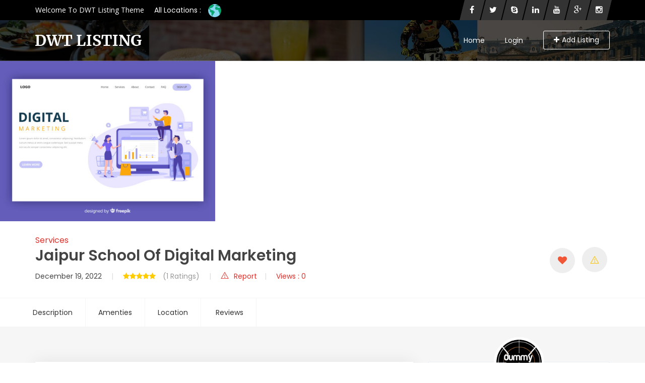

--- FILE ---
content_type: text/html; charset=UTF-8
request_url: https://demo-content.downtown-directory.com/listing/jaipur-school-of-digital-marketing/
body_size: 18333
content:
<!DOCTYPE html>
<html lang="en-US">
<head>
<meta charset="UTF-8">
<meta name="viewport" content="width=device-width, initial-scale=1, minimum-scale=1, maximum-scale=1">
<title>Jaipur School of Digital Marketing &#8211; DWT Listing &#8211; Directory &amp; Listing WordPress Theme</title>
<meta name='robots' content='noindex, nofollow' />
	<style>img:is([sizes="auto" i], [sizes^="auto," i]) { contain-intrinsic-size: 3000px 1500px }</style>
	<link rel='dns-prefetch' href='//fonts.googleapis.com' />
<link rel='preconnect' href='https://fonts.gstatic.com' crossorigin />
<link rel="alternate" type="application/rss+xml" title="DWT Listing - Directory &amp; Listing WordPress Theme &raquo; Feed" href="https://demo-content.downtown-directory.com/feed/" />
<link rel="alternate" type="application/rss+xml" title="DWT Listing - Directory &amp; Listing WordPress Theme &raquo; Comments Feed" href="https://demo-content.downtown-directory.com/comments/feed/" />
<link rel="alternate" type="application/rss+xml" title="DWT Listing - Directory &amp; Listing WordPress Theme &raquo; Jaipur School of Digital Marketing Comments Feed" href="https://demo-content.downtown-directory.com/listing/jaipur-school-of-digital-marketing/feed/" />
<script type="text/javascript">
/* <![CDATA[ */
window._wpemojiSettings = {"baseUrl":"https:\/\/s.w.org\/images\/core\/emoji\/16.0.1\/72x72\/","ext":".png","svgUrl":"https:\/\/s.w.org\/images\/core\/emoji\/16.0.1\/svg\/","svgExt":".svg","source":{"concatemoji":"https:\/\/demo-content.downtown-directory.com\/wp-includes\/js\/wp-emoji-release.min.js?ver=6.8.3"}};
/*! This file is auto-generated */
!function(s,n){var o,i,e;function c(e){try{var t={supportTests:e,timestamp:(new Date).valueOf()};sessionStorage.setItem(o,JSON.stringify(t))}catch(e){}}function p(e,t,n){e.clearRect(0,0,e.canvas.width,e.canvas.height),e.fillText(t,0,0);var t=new Uint32Array(e.getImageData(0,0,e.canvas.width,e.canvas.height).data),a=(e.clearRect(0,0,e.canvas.width,e.canvas.height),e.fillText(n,0,0),new Uint32Array(e.getImageData(0,0,e.canvas.width,e.canvas.height).data));return t.every(function(e,t){return e===a[t]})}function u(e,t){e.clearRect(0,0,e.canvas.width,e.canvas.height),e.fillText(t,0,0);for(var n=e.getImageData(16,16,1,1),a=0;a<n.data.length;a++)if(0!==n.data[a])return!1;return!0}function f(e,t,n,a){switch(t){case"flag":return n(e,"\ud83c\udff3\ufe0f\u200d\u26a7\ufe0f","\ud83c\udff3\ufe0f\u200b\u26a7\ufe0f")?!1:!n(e,"\ud83c\udde8\ud83c\uddf6","\ud83c\udde8\u200b\ud83c\uddf6")&&!n(e,"\ud83c\udff4\udb40\udc67\udb40\udc62\udb40\udc65\udb40\udc6e\udb40\udc67\udb40\udc7f","\ud83c\udff4\u200b\udb40\udc67\u200b\udb40\udc62\u200b\udb40\udc65\u200b\udb40\udc6e\u200b\udb40\udc67\u200b\udb40\udc7f");case"emoji":return!a(e,"\ud83e\udedf")}return!1}function g(e,t,n,a){var r="undefined"!=typeof WorkerGlobalScope&&self instanceof WorkerGlobalScope?new OffscreenCanvas(300,150):s.createElement("canvas"),o=r.getContext("2d",{willReadFrequently:!0}),i=(o.textBaseline="top",o.font="600 32px Arial",{});return e.forEach(function(e){i[e]=t(o,e,n,a)}),i}function t(e){var t=s.createElement("script");t.src=e,t.defer=!0,s.head.appendChild(t)}"undefined"!=typeof Promise&&(o="wpEmojiSettingsSupports",i=["flag","emoji"],n.supports={everything:!0,everythingExceptFlag:!0},e=new Promise(function(e){s.addEventListener("DOMContentLoaded",e,{once:!0})}),new Promise(function(t){var n=function(){try{var e=JSON.parse(sessionStorage.getItem(o));if("object"==typeof e&&"number"==typeof e.timestamp&&(new Date).valueOf()<e.timestamp+604800&&"object"==typeof e.supportTests)return e.supportTests}catch(e){}return null}();if(!n){if("undefined"!=typeof Worker&&"undefined"!=typeof OffscreenCanvas&&"undefined"!=typeof URL&&URL.createObjectURL&&"undefined"!=typeof Blob)try{var e="postMessage("+g.toString()+"("+[JSON.stringify(i),f.toString(),p.toString(),u.toString()].join(",")+"));",a=new Blob([e],{type:"text/javascript"}),r=new Worker(URL.createObjectURL(a),{name:"wpTestEmojiSupports"});return void(r.onmessage=function(e){c(n=e.data),r.terminate(),t(n)})}catch(e){}c(n=g(i,f,p,u))}t(n)}).then(function(e){for(var t in e)n.supports[t]=e[t],n.supports.everything=n.supports.everything&&n.supports[t],"flag"!==t&&(n.supports.everythingExceptFlag=n.supports.everythingExceptFlag&&n.supports[t]);n.supports.everythingExceptFlag=n.supports.everythingExceptFlag&&!n.supports.flag,n.DOMReady=!1,n.readyCallback=function(){n.DOMReady=!0}}).then(function(){return e}).then(function(){var e;n.supports.everything||(n.readyCallback(),(e=n.source||{}).concatemoji?t(e.concatemoji):e.wpemoji&&e.twemoji&&(t(e.twemoji),t(e.wpemoji)))}))}((window,document),window._wpemojiSettings);
/* ]]> */
</script>
<link rel='stylesheet' id='dashicons-css' href='https://demo-content.downtown-directory.com/wp-includes/css/dashicons.min.css?ver=6.8.3' type='text/css' media='all' />
<link rel='stylesheet' id='post-views-counter-frontend-css' href='https://demo-content.downtown-directory.com/wp-content/plugins/post-views-counter/css/frontend.min.css?ver=1.5.5' type='text/css' media='all' />
<style id='wp-emoji-styles-inline-css' type='text/css'>

	img.wp-smiley, img.emoji {
		display: inline !important;
		border: none !important;
		box-shadow: none !important;
		height: 1em !important;
		width: 1em !important;
		margin: 0 0.07em !important;
		vertical-align: -0.1em !important;
		background: none !important;
		padding: 0 !important;
	}
</style>
<link rel='stylesheet' id='wp-block-library-css' href='https://demo-content.downtown-directory.com/wp-includes/css/dist/block-library/style.min.css?ver=6.8.3' type='text/css' media='all' />
<style id='classic-theme-styles-inline-css' type='text/css'>
/*! This file is auto-generated */
.wp-block-button__link{color:#fff;background-color:#32373c;border-radius:9999px;box-shadow:none;text-decoration:none;padding:calc(.667em + 2px) calc(1.333em + 2px);font-size:1.125em}.wp-block-file__button{background:#32373c;color:#fff;text-decoration:none}
</style>
<style id='global-styles-inline-css' type='text/css'>
:root{--wp--preset--aspect-ratio--square: 1;--wp--preset--aspect-ratio--4-3: 4/3;--wp--preset--aspect-ratio--3-4: 3/4;--wp--preset--aspect-ratio--3-2: 3/2;--wp--preset--aspect-ratio--2-3: 2/3;--wp--preset--aspect-ratio--16-9: 16/9;--wp--preset--aspect-ratio--9-16: 9/16;--wp--preset--color--black: #000000;--wp--preset--color--cyan-bluish-gray: #abb8c3;--wp--preset--color--white: #ffffff;--wp--preset--color--pale-pink: #f78da7;--wp--preset--color--vivid-red: #cf2e2e;--wp--preset--color--luminous-vivid-orange: #ff6900;--wp--preset--color--luminous-vivid-amber: #fcb900;--wp--preset--color--light-green-cyan: #7bdcb5;--wp--preset--color--vivid-green-cyan: #00d084;--wp--preset--color--pale-cyan-blue: #8ed1fc;--wp--preset--color--vivid-cyan-blue: #0693e3;--wp--preset--color--vivid-purple: #9b51e0;--wp--preset--gradient--vivid-cyan-blue-to-vivid-purple: linear-gradient(135deg,rgba(6,147,227,1) 0%,rgb(155,81,224) 100%);--wp--preset--gradient--light-green-cyan-to-vivid-green-cyan: linear-gradient(135deg,rgb(122,220,180) 0%,rgb(0,208,130) 100%);--wp--preset--gradient--luminous-vivid-amber-to-luminous-vivid-orange: linear-gradient(135deg,rgba(252,185,0,1) 0%,rgba(255,105,0,1) 100%);--wp--preset--gradient--luminous-vivid-orange-to-vivid-red: linear-gradient(135deg,rgba(255,105,0,1) 0%,rgb(207,46,46) 100%);--wp--preset--gradient--very-light-gray-to-cyan-bluish-gray: linear-gradient(135deg,rgb(238,238,238) 0%,rgb(169,184,195) 100%);--wp--preset--gradient--cool-to-warm-spectrum: linear-gradient(135deg,rgb(74,234,220) 0%,rgb(151,120,209) 20%,rgb(207,42,186) 40%,rgb(238,44,130) 60%,rgb(251,105,98) 80%,rgb(254,248,76) 100%);--wp--preset--gradient--blush-light-purple: linear-gradient(135deg,rgb(255,206,236) 0%,rgb(152,150,240) 100%);--wp--preset--gradient--blush-bordeaux: linear-gradient(135deg,rgb(254,205,165) 0%,rgb(254,45,45) 50%,rgb(107,0,62) 100%);--wp--preset--gradient--luminous-dusk: linear-gradient(135deg,rgb(255,203,112) 0%,rgb(199,81,192) 50%,rgb(65,88,208) 100%);--wp--preset--gradient--pale-ocean: linear-gradient(135deg,rgb(255,245,203) 0%,rgb(182,227,212) 50%,rgb(51,167,181) 100%);--wp--preset--gradient--electric-grass: linear-gradient(135deg,rgb(202,248,128) 0%,rgb(113,206,126) 100%);--wp--preset--gradient--midnight: linear-gradient(135deg,rgb(2,3,129) 0%,rgb(40,116,252) 100%);--wp--preset--font-size--small: 13px;--wp--preset--font-size--medium: 20px;--wp--preset--font-size--large: 36px;--wp--preset--font-size--x-large: 42px;--wp--preset--spacing--20: 0.44rem;--wp--preset--spacing--30: 0.67rem;--wp--preset--spacing--40: 1rem;--wp--preset--spacing--50: 1.5rem;--wp--preset--spacing--60: 2.25rem;--wp--preset--spacing--70: 3.38rem;--wp--preset--spacing--80: 5.06rem;--wp--preset--shadow--natural: 6px 6px 9px rgba(0, 0, 0, 0.2);--wp--preset--shadow--deep: 12px 12px 50px rgba(0, 0, 0, 0.4);--wp--preset--shadow--sharp: 6px 6px 0px rgba(0, 0, 0, 0.2);--wp--preset--shadow--outlined: 6px 6px 0px -3px rgba(255, 255, 255, 1), 6px 6px rgba(0, 0, 0, 1);--wp--preset--shadow--crisp: 6px 6px 0px rgba(0, 0, 0, 1);}:where(.is-layout-flex){gap: 0.5em;}:where(.is-layout-grid){gap: 0.5em;}body .is-layout-flex{display: flex;}.is-layout-flex{flex-wrap: wrap;align-items: center;}.is-layout-flex > :is(*, div){margin: 0;}body .is-layout-grid{display: grid;}.is-layout-grid > :is(*, div){margin: 0;}:where(.wp-block-columns.is-layout-flex){gap: 2em;}:where(.wp-block-columns.is-layout-grid){gap: 2em;}:where(.wp-block-post-template.is-layout-flex){gap: 1.25em;}:where(.wp-block-post-template.is-layout-grid){gap: 1.25em;}.has-black-color{color: var(--wp--preset--color--black) !important;}.has-cyan-bluish-gray-color{color: var(--wp--preset--color--cyan-bluish-gray) !important;}.has-white-color{color: var(--wp--preset--color--white) !important;}.has-pale-pink-color{color: var(--wp--preset--color--pale-pink) !important;}.has-vivid-red-color{color: var(--wp--preset--color--vivid-red) !important;}.has-luminous-vivid-orange-color{color: var(--wp--preset--color--luminous-vivid-orange) !important;}.has-luminous-vivid-amber-color{color: var(--wp--preset--color--luminous-vivid-amber) !important;}.has-light-green-cyan-color{color: var(--wp--preset--color--light-green-cyan) !important;}.has-vivid-green-cyan-color{color: var(--wp--preset--color--vivid-green-cyan) !important;}.has-pale-cyan-blue-color{color: var(--wp--preset--color--pale-cyan-blue) !important;}.has-vivid-cyan-blue-color{color: var(--wp--preset--color--vivid-cyan-blue) !important;}.has-vivid-purple-color{color: var(--wp--preset--color--vivid-purple) !important;}.has-black-background-color{background-color: var(--wp--preset--color--black) !important;}.has-cyan-bluish-gray-background-color{background-color: var(--wp--preset--color--cyan-bluish-gray) !important;}.has-white-background-color{background-color: var(--wp--preset--color--white) !important;}.has-pale-pink-background-color{background-color: var(--wp--preset--color--pale-pink) !important;}.has-vivid-red-background-color{background-color: var(--wp--preset--color--vivid-red) !important;}.has-luminous-vivid-orange-background-color{background-color: var(--wp--preset--color--luminous-vivid-orange) !important;}.has-luminous-vivid-amber-background-color{background-color: var(--wp--preset--color--luminous-vivid-amber) !important;}.has-light-green-cyan-background-color{background-color: var(--wp--preset--color--light-green-cyan) !important;}.has-vivid-green-cyan-background-color{background-color: var(--wp--preset--color--vivid-green-cyan) !important;}.has-pale-cyan-blue-background-color{background-color: var(--wp--preset--color--pale-cyan-blue) !important;}.has-vivid-cyan-blue-background-color{background-color: var(--wp--preset--color--vivid-cyan-blue) !important;}.has-vivid-purple-background-color{background-color: var(--wp--preset--color--vivid-purple) !important;}.has-black-border-color{border-color: var(--wp--preset--color--black) !important;}.has-cyan-bluish-gray-border-color{border-color: var(--wp--preset--color--cyan-bluish-gray) !important;}.has-white-border-color{border-color: var(--wp--preset--color--white) !important;}.has-pale-pink-border-color{border-color: var(--wp--preset--color--pale-pink) !important;}.has-vivid-red-border-color{border-color: var(--wp--preset--color--vivid-red) !important;}.has-luminous-vivid-orange-border-color{border-color: var(--wp--preset--color--luminous-vivid-orange) !important;}.has-luminous-vivid-amber-border-color{border-color: var(--wp--preset--color--luminous-vivid-amber) !important;}.has-light-green-cyan-border-color{border-color: var(--wp--preset--color--light-green-cyan) !important;}.has-vivid-green-cyan-border-color{border-color: var(--wp--preset--color--vivid-green-cyan) !important;}.has-pale-cyan-blue-border-color{border-color: var(--wp--preset--color--pale-cyan-blue) !important;}.has-vivid-cyan-blue-border-color{border-color: var(--wp--preset--color--vivid-cyan-blue) !important;}.has-vivid-purple-border-color{border-color: var(--wp--preset--color--vivid-purple) !important;}.has-vivid-cyan-blue-to-vivid-purple-gradient-background{background: var(--wp--preset--gradient--vivid-cyan-blue-to-vivid-purple) !important;}.has-light-green-cyan-to-vivid-green-cyan-gradient-background{background: var(--wp--preset--gradient--light-green-cyan-to-vivid-green-cyan) !important;}.has-luminous-vivid-amber-to-luminous-vivid-orange-gradient-background{background: var(--wp--preset--gradient--luminous-vivid-amber-to-luminous-vivid-orange) !important;}.has-luminous-vivid-orange-to-vivid-red-gradient-background{background: var(--wp--preset--gradient--luminous-vivid-orange-to-vivid-red) !important;}.has-very-light-gray-to-cyan-bluish-gray-gradient-background{background: var(--wp--preset--gradient--very-light-gray-to-cyan-bluish-gray) !important;}.has-cool-to-warm-spectrum-gradient-background{background: var(--wp--preset--gradient--cool-to-warm-spectrum) !important;}.has-blush-light-purple-gradient-background{background: var(--wp--preset--gradient--blush-light-purple) !important;}.has-blush-bordeaux-gradient-background{background: var(--wp--preset--gradient--blush-bordeaux) !important;}.has-luminous-dusk-gradient-background{background: var(--wp--preset--gradient--luminous-dusk) !important;}.has-pale-ocean-gradient-background{background: var(--wp--preset--gradient--pale-ocean) !important;}.has-electric-grass-gradient-background{background: var(--wp--preset--gradient--electric-grass) !important;}.has-midnight-gradient-background{background: var(--wp--preset--gradient--midnight) !important;}.has-small-font-size{font-size: var(--wp--preset--font-size--small) !important;}.has-medium-font-size{font-size: var(--wp--preset--font-size--medium) !important;}.has-large-font-size{font-size: var(--wp--preset--font-size--large) !important;}.has-x-large-font-size{font-size: var(--wp--preset--font-size--x-large) !important;}
:where(.wp-block-post-template.is-layout-flex){gap: 1.25em;}:where(.wp-block-post-template.is-layout-grid){gap: 1.25em;}
:where(.wp-block-columns.is-layout-flex){gap: 2em;}:where(.wp-block-columns.is-layout-grid){gap: 2em;}
:root :where(.wp-block-pullquote){font-size: 1.5em;line-height: 1.6;}
</style>
<link rel='stylesheet' id='contact-form-7-css' href='https://demo-content.downtown-directory.com/wp-content/plugins/contact-form-7/includes/css/styles.css?ver=6.1.2' type='text/css' media='all' />
<link rel='stylesheet' id='woocommerce-layout-css' href='https://demo-content.downtown-directory.com/wp-content/plugins/woocommerce/assets/css/woocommerce-layout.css?ver=10.2.2' type='text/css' media='all' />
<link rel='stylesheet' id='woocommerce-smallscreen-css' href='https://demo-content.downtown-directory.com/wp-content/plugins/woocommerce/assets/css/woocommerce-smallscreen.css?ver=10.2.2' type='text/css' media='only screen and (max-width: 768px)' />
<link rel='stylesheet' id='woocommerce-general-css' href='https://demo-content.downtown-directory.com/wp-content/plugins/woocommerce/assets/css/woocommerce.css?ver=10.2.2' type='text/css' media='all' />
<style id='woocommerce-inline-inline-css' type='text/css'>
.woocommerce form .form-row .required { visibility: visible; }
</style>
<link rel='stylesheet' id='brands-styles-css' href='https://demo-content.downtown-directory.com/wp-content/plugins/woocommerce/assets/css/brands.css?ver=10.2.2' type='text/css' media='all' />
<link rel='stylesheet' id='popup-video-iframe-style-css' href='https://demo-content.downtown-directory.com/wp-content/themes/dwt-listing/assets/css/video_player.css?ver=6.8.3' type='text/css' media='all' />
<link rel='stylesheet' id='dwt-listing-style-css' href='https://demo-content.downtown-directory.com/wp-content/themes/dwt-listing/style.css?ver=6.8.3' type='text/css' media='all' />
<link rel='stylesheet' id='bootstrap_min-css' href='https://demo-content.downtown-directory.com/wp-content/themes/dwt-listing/assets/css/bootstrap.min.css?ver=6.8.3' type='text/css' media='all' />
<link rel='stylesheet' id='dwt-listing-mega-menu-css' href='https://demo-content.downtown-directory.com/wp-content/themes/dwt-listing/assets/css/mega-menu.css?ver=6.8.3' type='text/css' media='all' />
<link rel='stylesheet' id='dwt_listing_plugins_styles-css' href='https://demo-content.downtown-directory.com/wp-content/themes/dwt-listing/assets/css/plugins.css?ver=6.8.3' type='text/css' media='all' />
<link rel='stylesheet' id='dwt-listing-woo-css' href='https://demo-content.downtown-directory.com/wp-content/themes/dwt-listing/assets/css/woocommerce.css?ver=6.8.3' type='text/css' media='all' />
<link rel='stylesheet' id='dwt-listing-styling-css' href='https://demo-content.downtown-directory.com/wp-content/themes/dwt-listing/assets/css/dwt-listing.css?ver=6.8.3' type='text/css' media='all' />
<link rel='stylesheet' id='leaflet-css' href='https://demo-content.downtown-directory.com/wp-content/themes/dwt-listing/assets/css/map/leaflet.css?ver=6.8.3' type='text/css' media='all' />
<link rel='stylesheet' id='leaflet-search-css' href='https://demo-content.downtown-directory.com/wp-content/themes/dwt-listing/assets/css/map/leaflet-search.min.css?ver=6.8.3' type='text/css' media='all' />
<link rel='stylesheet' id='dwt-listing-custom-css' href='https://demo-content.downtown-directory.com/wp-content/themes/dwt-listing/assets/css/custom.css?ver=6.8.3' type='text/css' media='all' />
<style id='dwt-listing-custom-inline-css' type='text/css'>

				.transparent-breadcrumb-listing{
					    background: url(https://demo-content.downtown-directory.com/wp-content/themes/dwt-listing/assets/images/collage.jpg) !important;  background-repeat: no-repeat !important; background-size: cover !important;  background-position: center center !important;  background-attachment: fixed !important; ;
				}

					body{
							font-family: Poppins;
							font-weight: 400;
							font-size: 14px;
							line-height: 26px;
							color: #444;
					}
					.mega-menu , .mega-menu .menu-links > li > a{
						font-family: Poppins;
					}
					
					.mega-menu .menu-links > li > a , .mega-menu.transparent .menu-links > li > a , .mega-menu.header2 .menu-button li a {
						font-size: 14px;
						font-weight: 400;
						line-height: 50px;
						color: #ffffff;
					}
					
					.mega-menu .drop-down-multilevel a, .menu-button li.profile-dropdown ul.dropdown-menu li a {
						font-size: 14px;
						font-weight: 400;
					
					}
					.h2, h2 , .heading-2 h2 {
						font-family: Poppins;
						font-size: 30px;
						font-weight: 500;
						line-height: 35px;
						color: #444;
					}
					.home-main-2 .main-section-area h2 {
						font-family: Poppins;
					}
					.how-it-work-section .hiw-main-box .hiw-single-box .hiw-heading h2{
						color: #444 !important;
					} 
					
					.h3, h3 , .heading-2 h3
					{
						font-family: Poppins;
						font-size: 20px;
						font-weight: 400;
						color: #444;
					}
					
					.heading-2 h3 {
							line-height: 20px;
					}
					
					.h4, h4 
					{
						font-family: Poppins;
						font-size: 18px;
						font-weight: 400;
						line-height: 18px;
						color: #444;
					}
					
					p , .short-detail .list-detail p , .blog-section-2 .blog-inner-box .blog-lower-box .text , .dwt_listing_single-detial .entry-content p , .list-detail ul li, .list-detail ol li{
					    font-family: Open Sans;
						font-size: 14px;
						font-weight: 400;
						line-height: 30px;
						color: #999;
					}
					.single-detail-page .list-detail #d-desc ul li, .single-detail-page .list-detail #d-desc ol li
					{
						color: #999;
					}
					
					.card-agent-6 .author-loc {
						 font-family: Open Sans;
						font-size: 14px;
						font-weight: 400;
						color: #999;
					}
					
					.single-post .review-box .review-author-right .review-author-detail p {
						line-height: 30px;
					}
					
					.h5, h5 
					{
						font-family: Poppins;
						font-size: 16px;
						font-weight: 400;
						line-height: 22px;
						color: #444;
					}
					
					.h6, h6 
					{
						font-family: Poppins;
						font-size: 14px;
						font-weight: 400;
						line-height: 18px;
						color: #444;
					}
					
					.list-detail  .event_type2.owl-carousel .owl-next,.list-detail  .event_type2.owl-carousel .owl-prev 
					{
						border: 1px solid #e52d27 !important;
						background: #e52d27 !important;
					}
					
					.sidebar .nav > li > a:focus, .sidebar .nav > li > a.active {
						border-left-color: #e52d27;
					}
					.sidebar .nav > li > a:hover i, .sidebar .nav > li > a:focus i, .sidebar .nav > li > a.active i {
						color: #e52d27;
					}
					.catz-boxes:hover 
					{
						border: 1px solid #e52d27;
					}
					.btn-theme , .mega-menu.header2 .menu-button li.post-btn , .event-hero-intro-search button , .header-top .header-top-profile ul li.ad-listing-btn a  ,.with-solid-menu.menu-transparent .mega-menu.transparent .menu-button li.post-btn , .typeahead__container.hero9 button , .n-header-4 .mega-menu .menu-button li.post-btn , .btn-admin{
						background-color: #242424;
						border-color: #242424;
					}
					
					.new-hero-search-bar .submit {
						background: #e52d27;
					}
					.s-call-action-content .btn-theme , .s-listing-gallery li.s-gallery-box .s-gallery-content .btn-theme {
						background: #e52d27;
						border-color: #e52d27;
					}
					.new-hero-search-bar .submit:hover {
						background: #242424;
					}
					.new-hero-search-bar .submit:focus, .new-hero-search-bar .submit:active {
						background: #ea5652;
					}
					
					.header-top .header-top-profile ul li.ad-listing-btn {
						border: 1px solid #242424;
					}
					
					.recent-tab ul.nav.nav-tabs li.active a {
						background-color: #242424;
					}
					
					.landing-carousel .owl-theme .owl-nav [class*='owl-']:hover {
						background: #e52d27;
					}
					
					.btn-theme:hover,  .mega-menu.header2 .menu-button li.post-btn:hover, .event-hero-intro-search button:hover, .header-top .header-top-profile ul li.ad-listing-btn a:hover ,  .listing-widget-sidebar .input-group .input-group-btn .btn-default:hover , .location-filters .input-group  .input-group-btn .btn-default:hover , .with-solid-menu.menu-transparent .mega-menu.transparent .menu-button li.post-btn:hover , .custom-form-field .input-group .input-group-btn .btn-default:hover  , .typeahead__container.hero9 button:focus, .typeahead__container.hero9 button:hover , .n-header-4 .mega-menu .menu-button li.post-btn:hover , .btn-admin:hover , .btn-main:hover  {
						background-color: #e52d27;
						border-color: #e52d27;
					}
					
					.typeahead__container.hero9 button.active, .typeahead__container.hero9 button:active
					{
						background-color: #e52d27;
						border-color: #e52d27;
					}
					
					.header-top .header-top-profile ul li.ad-listing-btn:hover {
						border: 1px solid #e52d27;
					}
					
					.listing-widget-sidebar .input-group  .btn-default:focus , .location-filters .input-group  .input-group-btn .btn-default:focus , .custom-form-field .input-group .input-group-btn .btn-default:hover {
						 background-color: #ea5652;
						border-color: #ea5652;
						color:#fff;
					}
					
					.btn-theme:active, .btn-theme.active , .btn-theme:focus ,  .mega-menu.header2 .menu-button li.post-btn:focus ,  .mega-menu.header2 .menu-button li.post-btn.active , .event-hero-intro-search button.active  , .event-hero-intro-search button:active, .event-hero-intro-search button:focus , .listing-widget-sidebar .input-group .input-group-btn .btn-default.active, .location-filters .input-group  .input-group-btn .btn-default.active , .with-solid-menu.menu-transparent .mega-menu.transparent .menu-button li.post-btn.active , .with-solid-menu.menu-transparent .mega-menu.transparent .menu-button li.post-btn:focus , .custom-form-field .input-group .input-group-btn .btn-default:hover{
						background-color: #ea5652;
						border-color: #ea5652;
					}
								
					.pagination > .active > a, .pagination > .active > a:focus, .pagination > .active > a:hover, .pagination > .active > span, .pagination > .active > span:focus, .pagination > .active > span:hover , .btn-main {
						background-color: #e52d27;
						border-color: #e52d27;
					}
					.pagination li > a:hover {
							background-color: #e52d27;
							border: 1px solid #e52d27;
					}
					
					.p-about-us .p-absolute-menu a {
						 border: 3px solid #e52d27;
					}
					.navbar-nav .dropdown-menu {
						border-top: 2px solid #e52d27;
					}
					
					.listing-details h4 a:hover , .ad-archive-desc h3:hover, .ad-archive-desc h3 a:hover , .ad-archive-desc .ad-meta .read-more:hover, .dwt_listing_shop-grid-description h2:hover , .mega-menu .drop-down-multilevel li:hover > a , .single-post .short-detail .list-category ul li a , .single-post .list-meta .list-meta-with-icons a , .sidebar .profile-widget .nav-tabs > li.active > a, .nav-tabs > li.active > a:focus, .nav-tabs > li.active > a:hover , .modern-version-block-info .post-author a:hover , .blog-sidebar .widget ul li a:hover ,  .dark-footer .list li a:hover , .dark-footer  .list li i , .search-catz i , .tags i  , .feedback-type2 .feedback-desc h6  , #dwt-admin-wrap .collaspe-btn-admin,  .listing-viewed-stats > li.my-active-clr {
						color: #e52d27;
					}
					
					.draw-border:hover::before, .draw-border:hover::after {
  							border-color: #e52d27;
					}
					
					.sidebar .profile-widget .nav-tabs > li.active > a, .nav-tabs > li.active > a:focus, .nav-tabs > li.active > a:hover {
						border-bottom: 2px solid #e52d27;
					}
					
					.hero-list-event .search-container .tab .nav-tabs li.active a::after {
						border-top: 7px solid #e52d27;
					}
					
					.hero-list-event .search-container .tab .tab-content {
						border-bottom: 3px solid #e52d27;
					}
					
					.dropdown-menu > li > a:focus, .dropdown-menu > li > a:hover , .select2-container .select2-dropdown .select2-results__option--highlighted , .hero-list-event .search-container .tab .nav-tabs li.active a , #papular-listing .papular-listing-2-slider.owl-carousel .owl-nav button.owl-next, #papular-listing .papular-listing-2-slider.owl-carousel .owl-nav button.owl-prev, #papular-listing .papular-listing-2-slider.owl-carousel button.owl-dot , .cities-grid-area-2 hr , .single-event-detials .owl-theme .owl-dots .owl-dot.active span, .single-event-detials .owl-theme .owl-dots .owl-dot:hover span , .input-group-addon button , .search-form .input-group-addon , .blog-sidebar .widget .widget-heading h4::before , .filters-option-bar .heading-icon , .dark-footer ul.social li a:hover {
						background-color: #e52d27;
					}
					
					a:hover, a:focus , .ad-archive-desc .category-title a , .testimonial-style-2 .testimonial .post , .blog-section-2 .blog-inner-box .blog-lower-box h3 a:hover , .ft-right ul li a:hover , .event-list-cat.red span  , .card-agent-6 .card-title a:hover , .card-agent-6 .author-loc span {
						color: #e52d27;
					}
					
					.scrollup, .related-produt-slider.owl-carousel .owl-nav button.owl-next, .related-produt-slider.owl-carousel .owl-nav button.owl-prev, .related-produt-slider.owl-carousel button.owl-dot , .event-list-cat.red::after , .dropdown-menu > .active > a, .dropdown-menu > .active > a:focus, .dropdown-menu > .active > a:hover , .dwt_listing_modal-copun button.close {
						background-color: #e52d27;
					}
					.highlights h4::before {
						background-color: #e52d27;
					}
					
					
</style>
<link rel='stylesheet' id='dwt-listing-responsive-css' href='https://demo-content.downtown-directory.com/wp-content/themes/dwt-listing/assets/css/responsive.css?ver=6.8.3' type='text/css' media='all' />
<link rel='stylesheet' id='dwt-listing-icons-css' href='https://demo-content.downtown-directory.com/wp-content/themes/dwt-listing/assets/css/all-icons.css?ver=6.8.3' type='text/css' media='all' />
<link rel='stylesheet' id='dwt-flat-icons-css' href='https://demo-content.downtown-directory.com/wp-content/themes/dwt-listing/assets/css/flaticons.css?ver=6.8.3' type='text/css' media='all' />
<link rel="preload" as="style" href="https://fonts.googleapis.com/css?family=Poppins:100,200,300,400,500,600,700,800,900,100italic,200italic,300italic,400italic,500italic,600italic,700italic,800italic,900italic%7COpen%20Sans:300,400,500,600,700,800,300italic,400italic,500italic,600italic,700italic,800italic&#038;display=swap&#038;ver=1569585723" /><link rel="stylesheet" href="https://fonts.googleapis.com/css?family=Poppins:100,200,300,400,500,600,700,800,900,100italic,200italic,300italic,400italic,500italic,600italic,700italic,800italic,900italic%7COpen%20Sans:300,400,500,600,700,800,300italic,400italic,500italic,600italic,700italic,800italic&#038;display=swap&#038;ver=1569585723" media="print" onload="this.media='all'"><noscript><link rel="stylesheet" href="https://fonts.googleapis.com/css?family=Poppins:100,200,300,400,500,600,700,800,900,100italic,200italic,300italic,400italic,500italic,600italic,700italic,800italic,900italic%7COpen%20Sans:300,400,500,600,700,800,300italic,400italic,500italic,600italic,700italic,800italic&#038;display=swap&#038;ver=1569585723" /></noscript><script type="text/javascript" src="https://demo-content.downtown-directory.com/wp-includes/js/jquery/jquery.min.js?ver=3.7.1" id="jquery-core-js"></script>
<script type="text/javascript" src="https://demo-content.downtown-directory.com/wp-includes/js/jquery/jquery-migrate.min.js?ver=3.4.1" id="jquery-migrate-js"></script>
<script type="text/javascript" src="https://demo-content.downtown-directory.com/wp-content/plugins/woocommerce/assets/js/jquery-blockui/jquery.blockUI.min.js?ver=2.7.0-wc.10.2.2" id="jquery-blockui-js" data-wp-strategy="defer"></script>
<script type="text/javascript" id="wc-add-to-cart-js-extra">
/* <![CDATA[ */
var wc_add_to_cart_params = {"ajax_url":"\/wp-admin\/admin-ajax.php","wc_ajax_url":"\/?wc-ajax=%%endpoint%%","i18n_view_cart":"View cart","cart_url":"https:\/\/demo-content.downtown-directory.com\/cart\/","is_cart":"","cart_redirect_after_add":"no"};
/* ]]> */
</script>
<script type="text/javascript" src="https://demo-content.downtown-directory.com/wp-content/plugins/woocommerce/assets/js/frontend/add-to-cart.min.js?ver=10.2.2" id="wc-add-to-cart-js" data-wp-strategy="defer"></script>
<script type="text/javascript" src="https://demo-content.downtown-directory.com/wp-content/plugins/woocommerce/assets/js/js-cookie/js.cookie.min.js?ver=2.1.4-wc.10.2.2" id="js-cookie-js" defer="defer" data-wp-strategy="defer"></script>
<script type="text/javascript" id="woocommerce-js-extra">
/* <![CDATA[ */
var woocommerce_params = {"ajax_url":"\/wp-admin\/admin-ajax.php","wc_ajax_url":"\/?wc-ajax=%%endpoint%%","i18n_password_show":"Show password","i18n_password_hide":"Hide password"};
/* ]]> */
</script>
<script type="text/javascript" src="https://demo-content.downtown-directory.com/wp-content/plugins/woocommerce/assets/js/frontend/woocommerce.min.js?ver=10.2.2" id="woocommerce-js" defer="defer" data-wp-strategy="defer"></script>
<script type="text/javascript" src="https://demo-content.downtown-directory.com/wp-content/plugins/js_composer/assets/js/vendors/woocommerce-add-to-cart.js?ver=6.8.0" id="vc_woocommerce-add-to-cart-js-js"></script>
<link rel="https://api.w.org/" href="https://demo-content.downtown-directory.com/wp-json/" /><link rel="EditURI" type="application/rsd+xml" title="RSD" href="https://demo-content.downtown-directory.com/xmlrpc.php?rsd" />
<meta name="generator" content="WordPress 6.8.3" />
<meta name="generator" content="WooCommerce 10.2.2" />
<link rel="canonical" href="https://demo-content.downtown-directory.com/listing/jaipur-school-of-digital-marketing/" />
<link rel='shortlink' href='https://demo-content.downtown-directory.com/?p=3786' />
<link rel="alternate" title="oEmbed (JSON)" type="application/json+oembed" href="https://demo-content.downtown-directory.com/wp-json/oembed/1.0/embed?url=https%3A%2F%2Fdemo-content.downtown-directory.com%2Flisting%2Fjaipur-school-of-digital-marketing%2F" />
<link rel="alternate" title="oEmbed (XML)" type="text/xml+oembed" href="https://demo-content.downtown-directory.com/wp-json/oembed/1.0/embed?url=https%3A%2F%2Fdemo-content.downtown-directory.com%2Flisting%2Fjaipur-school-of-digital-marketing%2F&#038;format=xml" />
<meta name="generator" content="Redux 4.5.7" />	<noscript><style>.woocommerce-product-gallery{ opacity: 1 !important; }</style></noscript>
	<style type="text/css">.recentcomments a{display:inline !important;padding:0 !important;margin:0 !important;}</style><meta name="generator" content="Powered by WPBakery Page Builder - drag and drop page builder for WordPress."/>
        <style>
        #youclass{
margin: 0 auto;
}        </style>
                <script type="text/javascript">
        jQuery(document).ready(function(){

});        </script>
        <style id="dwt_listing_options-dynamic-css" title="dynamic-css" class="redux-options-output">.header-top, .header-type-2{background-color:#fff;}.header-info-bar{background-color:#000000;}</style><noscript><style> .wpb_animate_when_almost_visible { opacity: 1; }</style></noscript></head>
<body data-rsssl=1 class="wp-singular listing-template-default single single-listing postid-3786 wp-theme-dwt-listing theme-dwt-listing woocommerce-no-js wpb-js-composer js-comp-ver-6.8.0 vc_responsive">
<div id="spinner"><div class="spinner-img"> <img alt="Please Wait" src="https://demo-content.downtown-directory.com/wp-content/themes/dwt-listing/assets/images/loader.gif" /><h2>Please Wait</h2></div></div><div class="header-info-bar">
         <div class="container">
         	<div class="row">
                <div class="col-md-6 col-sm-6 col-xs-12">
                
                               	 <p>Welcome To DWT Listing Theme</p>
                                
                                  	 
               	 	<ul class="list-inline">
    					<li class="dropdown location-selector">
                          <span class="loc">All Locations :</span>  
                          <a href="javascript:void(0)" class="dropdown-toggle" data-toggle="dropdown" data-close-others="true">
                             <img src="https://demo-content.downtown-directory.com/wp-content/themes/dwt-listing/assets/images/global.png" alt="All Locations"/>
                          </a>
  							<ul class="dropdown-menu pull-right ">
                            <li>
                              <a href="javascript:void(0)" data-loc-id="" class="top-loc-selection">
                                <img src="https://demo-content.downtown-directory.com/wp-content/themes/dwt-listing/assets/images/global.png" alt="All Locations"/>
                                <span>All Locations</span>
                              </a>
                            </li>
                            	 
                                <li >
                                  <a href="javascript:void(0)" data-loc-id="271" class="top-loc-selection">
                                    
                                    <span>Australia</span>
                                  </a>
                                </li>
                            	 
                                <li >
                                  <a href="javascript:void(0)" data-loc-id="133" class="top-loc-selection">
                                    
                                    <span>Pakistan</span>
                                  </a>
                                </li>
                                                      </ul>
						</li>
  					</ul>
  				                                 </div>
                <div class="col-md-6 col-sm-6 col-xs-12">
                <ul class="header-social pull-right ">
                <li><a href=# class='social-facebook'><i class='fa fa-facebook'></i></a></li><li><a href=# class='social-twitter'><i class='fa fa-twitter'></i></a></li><li><a href=# class='social-skype'><i class='fa fa-skype'></i></a></li><li><a href=# class='social-linkedin'><i class='fa fa-linkedin'></i></a></li><li><a href=# class='social-youtube'><i class='fa fa-youtube'></i></a></li><li><a href=# class='social-google-plus'><i class='fa fa-google-plus'></i></a></li><li><a href=# class='social-instagram'><i class='fa fa-instagram'></i></a></li>                </ul>
                </div>
            </div>
         </div>
        
      </div>
<section class="menu-transparent">
    <nav id="menu-1" class="mega-menu transparent"> 
        <div class="container">
            <div class="row">
              <div class="col-md-12 col-sm-12 col-xs-12">
                  <div class="menu-list-items"> 
						<ul class="menu-logo">
		  <li> <a href="https://demo-content.downtown-directory.com/"> 
			<img src="https://demo-content.downtown-directory.com/wp-content/themes/dwt-listing/assets/images/logo-white.png" alt="logo" class="img-responsive"> </a> 
		   </li>
		</ul>                   
                        <ul class="menu-button "><li><a href="javascript:void(0)" data-toggle="modal" data-target="#myModal"> Login</a> </li><li class="post-btn"><a href="https://demo-content.downtown-directory.com/submit-listing/"><i class="fa fa-plus"></i>Add Listing</a></li></ul>
                        <ul class="menu-links"><li><a href="https://demo-content.downtown-directory.com">Home</a></li></ul>                                        
                  </div>
              </div>
        </div>
      </div>
    </nav>
</section><div class="transparent-breadcrumb-listing elegent-bread"></div><div class="dwt-carousal-section">
  <div class="container-fluid">
    <div class="row">
      <div class="col-lg-12 col-xs-12 col-md-12 col-sm-12">
        <div class="row">
          <div class="listing-page-slider owl-carousel owl-theme">
                        <div class="item">
              <div class="carosual-content"> <a href="https://demo-content.downtown-directory.com/wp-content/uploads/2022/12/Digital-marketing-scaled.jpg" data-fancybox="group"> <img src="https://demo-content.downtown-directory.com/wp-content/uploads/2022/12/Digital-marketing-550x410.jpg" class="img-responsive" alt="Jaipur School of Digital Marketing "/> </a>
              </div>
            </div>
                      </div>
        </div>
      </div>
    </div>
  </div>
</div>
<section class="single-page-title-bar single-post">
  <div class="container">
    <div class="row">
      <div class="col-lg-10 col-xs-12 col-md-10 col-sm-12">
        <div class="short-detail">
        <div class="list-category">
            <ul>
                <li>  <a href="https://demo-content.downtown-directory.com/categories/services/">Services</a> </li>
            </ul>
		</div>
         <div class="list-heading">
    		<h2>Jaipur School of Digital Marketing </h2>
		</div>
         <div class="list-meta">
   			 <ul>
    <li>
    	<span class="list-posted-date">December 19, 2022</span>
    </li>
    
    		<li> <span class="ratings"> <i class="fa fa-star color" aria-hidden="true"></i><i class="fa fa-star color" aria-hidden="true"></i><i class="fa fa-star color" aria-hidden="true"></i><i class="fa fa-star color" aria-hidden="true"></i><i class="fa fa-star color" aria-hidden="true"></i> <i class="rating-counter"> (1 ratings)</i> </span> </li>
		    <li class="list-meta-with-icons"><a href="javascript:void(0)" data-target=".report-quote" data-toggle="modal"><i class="ti-alert"></i>Report</a></li>

	<li class="list-meta-with-icons"><a href="javascript:void(0)">Views : 0</a></li>    
</ul>		</div>
        </div>
      </div>
      <div class="col-lg-2 col-xs-12 col-md-2 col-sm-12">
        <div class="single-page-buttons-section">
        <ul class="list-inline d_action_btnz">
            <li class="d-l-favorite">
              <a class="tool-tip sonu-button-3786 bookmark-listing" title="Favourite" data-loading-text="<i class='fa fa-spinner fa-spin '></i>" href="javascript:void(0)" data-listing-id="3786">
                <i class="fa fa-heart"></i>
              </a>
            </li>
    	
            <li class="d-l-report">
              <a class="tool-tip" title="Report this listing" href="javascript:void(0)" data-target=".report-quote" data-toggle="modal"><i class="ti-alert"></i></a>
            </li>
            
          </ul>
        </div>
      </div>
    </div>
  </div>
</section><div class="new-title-button-section">
    <div class="container">
        <div class="row">
            <div class="col-lg-12 col-xs-12 col-md-12">
                <div class="single-title-buttons">
                    <ul class="list-inline new-title-page-button-section">
                        <li> <a href="#d-desc"  class="scroller">Description</a> </li><li> <a href="#listing_features" class="scroller">Amenties </a> </li><li> <a href="#dstreet-loc"  class="scroller">Location </a> </li> <li> <a href="#d-comments"  class="scroller">Reviews</a> </li>                    </ul>
                </div>
            </div>
        </div>
    </div>
</div>
<section class="single-post single-detail-page">
    <div class="container">
        <div class="row">
            <div class="col-lg-8 col-xs-12 col-md-8 col-sm-12">
                <div class="list-detail">
                                        <div class="panel-group" id="accordion_listing_detial" role="tablist" aria-multiselectable="true">
                        <div class="panel panel-default">
    <div class="panel-heading" role="tab" id="ed-slot-1">
      <h4 class="panel-title"> <a  href="javascript:void(0)"><i class="ti-blackboard"></i> Advertisement  </a> </h4>
    </div>
    <div class="panel-collapse" role="tabpanel">
      <div class="eds-list">
		<img class="img-responsive center-block" alt="not found" src="https://demo-content.downtown-directory.com/wp-content/themes/dwt-listing/assets/images/eds/720x120-1.jpg"> 	</div>
		<div class="clearfix"></div>
    </div>
</div>
<div class="panel panel-default" id="d-desc">
<div class="panel-heading" role="tab" id="d_desc_sec1">
  <h4 class="panel-title"> <a  href="javascript:void(0)"> <i class=" ti-rss-alt "></i> Description </a> </h4>
</div>
<div class="panel-collapse">
  <div class="panel-body">
        <p>JSDM trusted <a>digital marketing training institute in Jaipur</a>. JSDM is honored for offering the best-in-class digital marketing training to students. We provide practically training on live projects. A team of  7 year of experience mentors. live classes with practice-oriented learning</p>
  </div>
</div>
</div>	 
			<div class="panel panel-default" id="listing_features">
            <div class="panel-heading" role="tab" id="d_feat">
              <h4 class="panel-title"> <a href="javascript:void(0)"><i class="  ti-crown  "></i> Amenties  </a> </h4>
            </div>
            <div  class="panel-collapse" role="tabpanel">
              <div class="panel-body">
                <ul class="listing-other-features list-inline">
                <li> <i class="ti-check-box"></i>Marketing</li>                </ul>
              </div>
            </div>
          </div>
                 <div class="panel panel-default" id="dstreet-loc">
            <div class="panel-heading" role="tab" id="d_locs">
              <h4 class="panel-title"> <a  href="javascript:void(0)"><i class="  ti-location-pin   "></i> Location  </a> </h4>
            </div>
            <div class="panel-collapse">
              <div class="panel-body">
              	  
              <p class="street-adr"><i class="ti-location-pin"></i> Jaipur, Rajasthan, India</p>
                            	 <div class="street_address">
             		<div class="map" id="static_map"></div>
                    <input type="hidden" id="listing_latt" value="40.7127837" />
                    <input type="hidden" id="listing_long" value="-74.00594130000002" />
                    <div class="get-directions">
                        <a href="https://www.google.com/maps?daddr=40.7127837,-74.00594130000002" target="_blank" >
                                <i class="ti-map-alt"></i>
                                Get Directions                        </a>
                    </div>
             </div>
              </div>
            </div>
          </div>
        	<div class="panel panel-default">
    <div class="panel-heading" role="tab" id="ed-slot-2">
      <h4 class="panel-title"> <a href="javascript:void(0)"><i class="ti-blackboard"></i> Advertisement  </a> </h4>
    </div>
    <div class="panel-collapse">
      <div class="eds-list">
		<img class="img-responsive center-block alt="not found" src="https://demo-content.downtown-directory.com/wp-content/themes/dwt-listing/assets/images/eds/720x90-2.png"> 	</div>
	<div class="clearfix"></div>
    </div>
</div>
<div class="panel panel-default" id="d-comments">
<div class="panel-heading" role="tab" id="d-reviews">
  <h4 class="panel-title"> <a href="javascript:void(0)"> <i class="  ti-comment-alt  "></i> Reviews </a> </h4>
</div>
<div class="panel-collapse">
  <div class="panel-body">
    <div class="post-review">
    <div class="summary-review">
        <div class="text-summary">
            <h3>5.0 average based on (1) ratings           </h3>
        </div>
        <div class="final-rate collapsed" data-toggle="collapse" data-target="#review-box"> <i class="ti-angle-up"></i></div>
      
    </div>
    <div class="review-details collapse in"  id="review-box">
           <div class="progress-bar-review">
            <div class="col-sm-3 col-md-2"> <span class="progress-title"></span> 5 stars </div>
            <div class="col-sm-3 col-md-2">
            	<div class="review_rating_stars">
                 <i class="fa fa-star color"></i><i class="fa fa-star color"></i><i class="fa fa-star color"></i><i class="fa fa-star color"></i><i class="fa fa-star color"></i>                </div>    
            </div>
            <div class="col-sm-4 col-md-7">
                <div class="progress">
                    <div class="progress-bar"> <span data-percent="100"></span> </div>
                </div>
            </div>
            <div class="col-sm-2 col-md-1"> <span class="progress-title">100%</span> </div>
        </div>
            <div class="progress-bar-review">
            <div class="col-sm-3 col-md-2"> <span class="progress-title"></span> 4 stars </div>
            <div class="col-sm-3 col-md-2">
            	<div class="review_rating_stars">
                 <i class="fa fa-star color"></i><i class="fa fa-star color"></i><i class="fa fa-star color"></i><i class="fa fa-star color"></i><i class="fa fa-star"></i>                </div>    
            </div>
            <div class="col-sm-4 col-md-7">
                <div class="progress">
                    <div class="progress-bar"> <span data-percent="0"></span> </div>
                </div>
            </div>
            <div class="col-sm-2 col-md-1"> <span class="progress-title">0%</span> </div>
        </div>
            <div class="progress-bar-review">
            <div class="col-sm-3 col-md-2"> <span class="progress-title"></span> 3 stars </div>
            <div class="col-sm-3 col-md-2">
            	<div class="review_rating_stars">
                 <i class="fa fa-star color"></i><i class="fa fa-star color"></i><i class="fa fa-star color"></i><i class="fa fa-star"></i><i class="fa fa-star"></i>                </div>    
            </div>
            <div class="col-sm-4 col-md-7">
                <div class="progress">
                    <div class="progress-bar"> <span data-percent="0"></span> </div>
                </div>
            </div>
            <div class="col-sm-2 col-md-1"> <span class="progress-title">0%</span> </div>
        </div>
            <div class="progress-bar-review">
            <div class="col-sm-3 col-md-2"> <span class="progress-title"></span> 2 stars </div>
            <div class="col-sm-3 col-md-2">
            	<div class="review_rating_stars">
                 <i class="fa fa-star color"></i><i class="fa fa-star color"></i><i class="fa fa-star"></i><i class="fa fa-star"></i><i class="fa fa-star"></i>                </div>    
            </div>
            <div class="col-sm-4 col-md-7">
                <div class="progress">
                    <div class="progress-bar"> <span data-percent="0"></span> </div>
                </div>
            </div>
            <div class="col-sm-2 col-md-1"> <span class="progress-title">0%</span> </div>
        </div>
            <div class="progress-bar-review">
            <div class="col-sm-3 col-md-2"> <span class="progress-title"></span> 1 stars </div>
            <div class="col-sm-3 col-md-2">
            	<div class="review_rating_stars">
                 <i class="fa fa-star color"></i><i class="fa fa-star"></i><i class="fa fa-star"></i><i class="fa fa-star"></i><i class="fa fa-star"></i>                </div>    
            </div>
            <div class="col-sm-4 col-md-7">
                <div class="progress">
                    <div class="progress-bar"> <span data-percent="0"></span> </div>
                </div>
            </div>
            <div class="col-sm-2 col-md-1"> <span class="progress-title">0%</span> </div>
        </div>
         
    </div>
</div>
 
    
<div class="reviews">
        <div class="review-filters">
            <div class="row">
                <div class="col-md-12 col-xs-12 col-sm-12">
                    <div class="review-title">
                        <h3>User Reviews</h3>
                    </div>
                </div>
            </div>
        </div>
                	
               	 <div class="review-box">
                    <div class="review-author-left">
                        <div class="review-author-img"> <a target="_blank" href="https://demo-content.downtown-directory.com/author/vvaishnav8475/?type=listings"><img src="https://demo-content.downtown-directory.com/wp-content/themes/dwt-listing/assets/images/users/defualt.jpg" class="img-responsive" alt="no image"></a>
                         <div class="reviewer-category">
                                                                              <span class="reviewer-category-badge">Rookie</span>
                                                                               <span> 1 ratings</span>
                            
                          </div>
                        </div>
                    </div>
                    <div class="review-author-right">
                        <div class="review-author-detail">
                            <h4>Digital marketing course in jaipur</h4>
                            <div class="review-detail-meta">
                                                           <span class="ratings">
                            <i class="fa fa-star color"></i><i class="fa fa-star color"></i><i class="fa fa-star color"></i><i class="fa fa-star color"></i><i class="fa fa-star color"></i>                             <i class="rating-counter"> (5/5)</i>
                            </span>
                                                         By <a target="_blank" href="https://demo-content.downtown-directory.com/author/vvaishnav8475/?type=listings"> <strong>vishnu</strong></a> on <strong>24 February, 2023</strong> </div>
                            <p>I would say, JSDM is not only the best Digital Marketing Course institute in Jaipur but also in the whole Rajasthan. If you really want to make a career in Digital Marketing and no nothing about this field, You should definitely join the JSDM.</p>
                                                                                   	 <div class="review-helpful"> <span>Your reaction about this review</span>
                                <div class="Like">
                                    <div class="Emojis">
                                        <div class="Emoji  Emoji-like"  data-reaction="1" data-cid="219">
                                            <div class="emoji-name"> Like</div>
                                            <div class="icon icon-like"></div>
                                            <div class="emoji-count likes-219"></div>
                                        </div>
                                        <div class="Emoji Emoji-love" data-reaction="2" data-cid="219">
                                            <div class="emoji-name"> Love</div>
                                            <div class="icon icon-heart" ></div>
                                            <div class="emoji-count loves-219">  </div>
                                        </div>
                                        
                                        <div class="Emoji Emoji-wow" data-reaction="3" data-cid="219">
                                            <div class="emoji-name"> Wow</div>
                                            <div class="icon icon-wow" ></div>
                                            <div class="emoji-count wows-219">  </div>
                                        </div>
                                        
                                        <div class="Emoji Emoji-angry" data-reaction="4" data-cid="219">
                                            <div class="emoji-name"> Angry</div>
                                            <div class="icon icon-angry"></div>
                                            <div class="emoji-count angrys-219">  </div>
                                        </div>
                                         <img id="reaction-loader-219" class="none" src="https://demo-content.downtown-directory.com/wp-content/themes/dwt-listing/assets/images/dwt_listing.gif" alt="not found">
                                    </div>
                                   
                                </div>
                            </div>
                                                        
                                                    </div>
                    </div>
                </div>
                            </div>
            	
                                
    	
	<div class="alert custom-alert custom-alert--warning" role="alert">
			  <div class="custom-alert__top-side">
				<span class="alert-icon custom-alert__icon  ti-info-alt "></span>
				<div class="custom-alert__body">
				  <h6 class="custom-alert__heading">
				   Login To Write A Review.				  </h6>
				  <div class="custom-alert__content">
					Sorry, you don&#039;t have permisson to post a review.				  </div>
				</div>
			  </div>
			</div>
	
	  </div>
</div>
</div>
                    </div>
                </div>
            </div>
            <div class="col-lg-4 col-md-4 col-sm-12 col-xs-12 dwt_listing_listing-detialz">
                <aside class="sidebar transparen-listing-sidebar solid">
            <div class="contact-box">
    <div class="contact-img">
        <a href="javascript:void(0)"><img src="https://demo-content.downtown-directory.com/wp-content/themes/dwt-listing/assets/images/brand.png" class="img-circle img-responsive" alt="not found"></a>
    </div>
    <div class="contact-caption">
        <h4><a href="javascript:void(0)">JSDM</a></h4>
	<span>	  
      <p class="street-adr"><i class="ti-location-pin"></i> Jaipur, Rajasthan, India</p>
    </span>    </div>
</div>
<div class="profile-widget tab2">
    <div class="panel with-nav-tabs panel-default">
        <div class="panel-heading">
            <ul class="nav nav-tabs">
                <li class="active"><a href="#tab1default" data-toggle="tab">Listing Detail</a></li>
                <li><a href="#tab2default" data-toggle="tab">Contact</a></li>
            </ul>
        </div>
        <div class="panel-body">
            <div class="tab-content">
                <div class="tab-pane fade in active" id="tab1default">
                    <ul class="widget-listing-details">
                                            <li> <span> <img src="https://demo-content.downtown-directory.com/wp-content/themes/dwt-listing/assets/images/icons/map.png" alt="icon"></span> <span><a href="https://demo-content.downtown-directory.com/location/australia/">Australia</a></span> </li>
                                                                <li class="track-me"> <span> <img src="https://demo-content.downtown-directory.com/wp-content/themes/dwt-listing/assets/images/icons/phone.png" alt="icon"></span> <span> <a data-reaction="contact" data-listing-id="3786" href="tel:9887772550">9887772550</a></span> </li>
                                                            </ul>
                    
                                        <ul class="social-media">
                    
                                            <li><a target="_blank" href="https://www.facebook.com/jsdmonline"><i class="ti-facebook"></i></a></li>
                                                                                                                                                            <li><a target="_blank" href="https://www.instagram.com/jsdm_institute/"><i class="ti-instagram"></i></a></li>
                                            </ul>
                                        
                    
                    
                </div>
                <div class="tab-pane fade" id="tab2default">
                    <form method="post" data-disable="false" id="listing-owner-contact">
                        <div class="form-group">
                            <input placeholder="Your Name" name="name" class="form-control" type="text" required>
                        </div>
                        <div class="form-group">
                            <input placeholder="Email address" name="email" class="form-control" type="email" required>
                        </div>
                        <div class="form-group">
                            <input placeholder="Phone number or mobile number" name="phone" class="form-control" type="number" required>
                        </div>
                        <div class="form-group">
                            <textarea cols="6" name="message" rows="6" placeholder="Your Message" class="form-control" required></textarea>
                        </div>
                        
                        <input type="hidden" id="posted_listing_id" name="posted_listing_id" value="3786" />
                        
                        <button type="submit" class="btn btn-theme sonu-button-3786"  data-loading-text="<i class='fa fa-spinner fa-spin '></i> Processing...">Send Message</button>
                    </form>
                </div>
            </div>
        </div>
    </div>
</div>

<div class="l-author-box user-info-card">
    <div class="row">
        <div class="user-photo col-lg-4 col-md-4 col-sm-3  col-xs-12">
            <a target="_blank" href="https://demo-content.downtown-directory.com/author/jaipurjsdm/?type=listings">
            	<img src="https://demo-content.downtown-directory.com/wp-content/uploads/2018/02/jsdm-100x100.png" class="img-circle center-block img-responsive" alt="not found">
            </a>
        </div>
        <div class="user-information col-lg-8 col-md-8 col-sm-9 col-xs-12 no-left-pad">
            <span class="user-name"><a class="hover-color" href="https://demo-content.downtown-directory.com/author/jaipurjsdm/?type=listings">jaipur school of digital marketing</a></span>
            <div class="item-date">
                <p class="street-adr"><i class="ti-location-pin"></i> Jaipur, Rajathan, India</p>
            </div>
        </div>
    </div>
    <div class="auth-button">
        <a class="btn btn-theme btn-block" href="https://demo-content.downtown-directory.com/author/jaipurjsdm/?type=listings">View Profile</a>
    </div>
</div>            <div class="custom-widget">
                <div class="widget-custom-heading"> <a href="javascript:void(0)"> <img src="https://demo-content.downtown-directory.com/wp-content/themes/dwt-listing/assets/images/icons/nearby.png" alt="Near By">Near By </a> </div>
                                    <ul class="list-unstyled dwt-panel-listz">
                        <li class="listing-most-viewed">
                            <div class="listing-viewed-card">
                                                                <a href="https://demo-content.downtown-directory.com/listing/hungs-continental-foods/"><img class="img-responsive listing-viewed-img" src="https://demo-content.downtown-directory.com/wp-content/themes/dwt-listing/assets/images/no-image.png" alt="Hungs continental fo..."> </a>
                                <div class="listing-viewed-detailz">
                                    <span class="date"><a href="https://demo-content.downtown-directory.com/categories/restaurant/">Restaurant</a></span>
                                    <h3 class="listing-viewed-title"><a href="https://demo-content.downtown-directory.com/listing/hungs-continental-foods/">Hungs continental fo...</a></h3>
                                    <ul class="listing-viewed-stats">
                                        <li><div class="ratings elegent"><i class="fa fa-star color" aria-hidden="true"></i><i class="fa fa-star color" aria-hidden="true"></i><i class="fa fa-star color" aria-hidden="true"></i><i class="fa fa-star color" aria-hidden="true"></i><i class="fa fa-star-half-o color" aria-hidden="true"></i></div></li>                                        <li class="my-active-clr">0.5 km</li>
                                    </ul>
                                </div>
                            </div>
                        </li>            
                    </ul>

                                        <ul class="list-unstyled dwt-panel-listz">
                        <li class="listing-most-viewed">
                            <div class="listing-viewed-card">
                                                                <a href="https://demo-content.downtown-directory.com/listing/health-medical-rehabilitation-center/"><img class="img-responsive listing-viewed-img" src="https://demo-content.downtown-directory.com/wp-content/themes/dwt-listing/assets/images/no-image.png" alt="Health Medical Rehab..."> </a>
                                <div class="listing-viewed-detailz">
                                    <span class="date"><a href="https://demo-content.downtown-directory.com/categories/health-medical/">Health</a></span>
                                    <h3 class="listing-viewed-title"><a href="https://demo-content.downtown-directory.com/listing/health-medical-rehabilitation-center/">Health Medical Rehab...</a></h3>
                                    <ul class="listing-viewed-stats">
                                        <li><div class="ratings elegent"><i class="fa fa-star color" aria-hidden="true"></i><i class="fa fa-star color" aria-hidden="true"></i><i class="fa fa-star color" aria-hidden="true"></i><i class="fa fa-star color" aria-hidden="true"></i><i class="fa fa-star" aria-hidden="true"></i></div></li>                                        <li class="my-active-clr">42.7 km</li>
                                    </ul>
                                </div>
                            </div>
                        </li>            
                    </ul>

                                        <ul class="list-unstyled dwt-panel-listz">
                        <li class="listing-most-viewed">
                            <div class="listing-viewed-card">
                                                                <a href="https://demo-content.downtown-directory.com/listing/bbq-jackfruit-pizza/"><img class="img-responsive listing-viewed-img" src="https://demo-content.downtown-directory.com/wp-content/themes/dwt-listing/assets/images/no-image.png" alt="BBQ Jackfruit Pizza"> </a>
                                <div class="listing-viewed-detailz">
                                    <span class="date"><a href="https://demo-content.downtown-directory.com/categories/restaurant/">Restaurant</a></span>
                                    <h3 class="listing-viewed-title"><a href="https://demo-content.downtown-directory.com/listing/bbq-jackfruit-pizza/">BBQ Jackfruit Pizza</a></h3>
                                    <ul class="listing-viewed-stats">
                                        <li><div class="ratings elegent"><i class="fa fa-star color" aria-hidden="true"></i><i class="fa fa-star color" aria-hidden="true"></i><i class="fa fa-star color" aria-hidden="true"></i><i class="fa fa-star color" aria-hidden="true"></i><i class="fa fa-star" aria-hidden="true"></i></div></li>                                        <li class="my-active-clr">7.5 km</li>
                                    </ul>
                                </div>
                            </div>
                        </li>            
                    </ul>

                                        <ul class="list-unstyled dwt-panel-listz">
                        <li class="listing-most-viewed">
                            <div class="listing-viewed-card">
                                                                <a href="https://demo-content.downtown-directory.com/listing/js-big-gym/"><img class="img-responsive listing-viewed-img" src="https://demo-content.downtown-directory.com/wp-content/themes/dwt-listing/assets/images/no-image.png" alt="J&#8217;s Big Gym"> </a>
                                <div class="listing-viewed-detailz">
                                    <span class="date"><a href="https://demo-content.downtown-directory.com/categories/health-medical/">Health</a></span>
                                    <h3 class="listing-viewed-title"><a href="https://demo-content.downtown-directory.com/listing/js-big-gym/">J&#8217;s Big Gym</a></h3>
                                    <ul class="listing-viewed-stats">
                                        <li><div class="ratings elegent"><i class="fa fa-star color" aria-hidden="true"></i><i class="fa fa-star color" aria-hidden="true"></i><i class="fa fa-star color" aria-hidden="true"></i><i class="fa fa-star color" aria-hidden="true"></i><i class="fa fa-star-half-o color" aria-hidden="true"></i></div></li>                                        <li class="my-active-clr">24.1 km</li>
                                    </ul>
                                </div>
                            </div>
                        </li>            
                    </ul>

                                        <ul class="list-unstyled dwt-panel-listz">
                        <li class="listing-most-viewed">
                            <div class="listing-viewed-card">
                                                                <a href="https://demo-content.downtown-directory.com/listing/kastel-bar-restaurant/"><img class="img-responsive listing-viewed-img" src="https://demo-content.downtown-directory.com/wp-content/themes/dwt-listing/assets/images/no-image.png" alt="Kastel Bar &amp; Res..."> </a>
                                <div class="listing-viewed-detailz">
                                    <span class="date"><a href="https://demo-content.downtown-directory.com/categories/restaurant/">Restaurant</a></span>
                                    <h3 class="listing-viewed-title"><a href="https://demo-content.downtown-directory.com/listing/kastel-bar-restaurant/">Kastel Bar &amp; Res...</a></h3>
                                    <ul class="listing-viewed-stats">
                                        <li><div class="ratings elegent"><i class="fa fa-star color" aria-hidden="true"></i><i class="fa fa-star color" aria-hidden="true"></i><i class="fa fa-star color" aria-hidden="true"></i><i class="fa fa-star color" aria-hidden="true"></i><i class="fa fa-star-half-o color" aria-hidden="true"></i></div></li>                                        <li class="my-active-clr">0 km</li>
                                    </ul>
                                </div>
                            </div>
                        </li>            
                    </ul>

                                        <ul class="list-unstyled dwt-panel-listz">
                        <li class="listing-most-viewed">
                            <div class="listing-viewed-card">
                                                                <a href="https://demo-content.downtown-directory.com/listing/beauty-salon/"><img class="img-responsive listing-viewed-img" src="https://demo-content.downtown-directory.com/wp-content/themes/dwt-listing/assets/images/no-image.png" alt="Beauty Salon"> </a>
                                <div class="listing-viewed-detailz">
                                    <span class="date"><a href="https://demo-content.downtown-directory.com/categories/beauty-spa/">Beauty</a></span>
                                    <h3 class="listing-viewed-title"><a href="https://demo-content.downtown-directory.com/listing/beauty-salon/">Beauty Salon</a></h3>
                                    <ul class="listing-viewed-stats">
                                                                                <li class="my-active-clr">0 km</li>
                                    </ul>
                                </div>
                            </div>
                        </li>            
                    </ul>

                                </div>
                <div class="widget">	

                     
                <div class="claim"> <a href="javascript:void(0)" data-toggle="modal" data-target="#myModal"> <img src="https://demo-content.downtown-directory.com/wp-content/themes/dwt-listing/assets/images/icons/medal.png" alt="Claim Now">Claim Now <i class="ti-angle-right pull-right"></i></a> </div>
                            </div>  
    <div class="widget">
 <div class="claim"> <a href="javascript:void(0)"> <img src="https://demo-content.downtown-directory.com/wp-content/themes/dwt-listing/assets/images/icons/label.png" alt="Tags">Tags </a> </div>
<div class="listing-tagcloud">
		        <a href="https://demo-content.downtown-directory.com/tags/best-digital-marketing-institute-in-jaipur/" title="best digital marketing institute in jaipur">
            #best digital marketing institute in jaipur        </a>
       </div>
</div>
            </aside>            </div>
        </div>
    </div>
</section><div class="floating-elements">
</div><div class="dark-footer">   
		<div class="footer-top">
		<div class="container">
			<div class="row">
               
<div class="col-lg-3 col-md-4  col-sm-6 col-xs-12">
    <div class="dwt-footer-widgets about">
    <div class="footer-img">
     <a href="https://demo-content.downtown-directory.com/"><img src="https://demo-content.downtown-directory.com/wp-content/themes/dwt-listing/assets/images/logo-white.png" alt="logo" class="img-responsive" /></a>
  </div>
        <p>Cu qui probo malorum saperet. Ne admodum apeirian iracundia usu, eam cu agam ludus, eum munere accusam molestie ut. Alienum percipitur ne est, pri quando iriure ad. Alienum percipitur ne est, pri quando iriure ad. Alienum percipitur ne est, pri quando iriure ad.</p>
        <div class="social-icons">
    		<ul class="social"><li><a href="#"><i class="fa fa-facebook"></i></a></li><li><a href="#"><i class="fa fa-twitter "></i></a></li><li><a href="#"><i class="fa fa-linkedin "></i></a></li><li><a href="#"><i class="fa fa-google-plus"></i></a></li><li><a href="#"><i class="fa fa-youtube-play"></i></a></li></ul>
</div>
    </div>
</div> 
  <div class="col-lg-3 col-md-4 col-sm-6 col-xs-12">
    <div class="dwt-footer-widgets">
        <h2><span>Popular Locations</span></h2>
        <ul class="list">
        	
            <li><a href="https://demo-content.downtown-directory.com/location/arizona/"><i class="fa fa-angle-right"></i>Arizona</a></li>
        	
            <li><a href="https://demo-content.downtown-directory.com/location/arkansas/"><i class="fa fa-angle-right"></i>Arkansas</a></li>
        	
            <li><a href="https://demo-content.downtown-directory.com/location/chickasaw/"><i class="fa fa-angle-right"></i>Chickasaw</a></li>
        	
            <li><a href="https://demo-content.downtown-directory.com/location/kingman/"><i class="fa fa-angle-right"></i>Kingman</a></li>
        	
            <li><a href="https://demo-content.downtown-directory.com/location/united-state/"><i class="fa fa-angle-right"></i>United State</a></li>
                </ul>
    </div>
</div>  
  <div class=" col-lg-3 col-md-4 col-sm-6 col-xs-12">
    <div class="dwt-footer-widgets">
        <h2><span>Featured Categories</span></h2>
        <ul class="list">
        	
            <li><a href="https://demo-content.downtown-directory.com/categories/beauty-spa/"><i class="fa fa-angle-right"></i>Beauty</a></li>
        	
            <li><a href="https://demo-content.downtown-directory.com/categories/bike-parking/"><i class="fa fa-angle-right"></i>Bike Parking</a></li>
        	
            <li><a href="https://demo-content.downtown-directory.com/categories/health-medical/"><i class="fa fa-angle-right"></i>Health</a></li>
        	
            <li><a href="https://demo-content.downtown-directory.com/categories/restaurant/"><i class="fa fa-angle-right"></i>Restaurant</a></li>
                </ul>
    </div>
</div> 
       <div class="col-lg-3 col-md-4 col-sm-6 col-xs-12">
    <div class="dwt-footer-widgets">
        <h2><span>Qucik Links</span></h2>
        <ul class="list">
        	
				<li><a href="https://demo-content.downtown-directory.com/about-us/"><i class="fa fa-angle-right"></i>About Us</a></li>
				
				<li><a href="https://demo-content.downtown-directory.com/blog/"><i class="fa fa-angle-right"></i>Blog</a></li>
				
				<li><a href="https://demo-content.downtown-directory.com/events-search/"><i class="fa fa-angle-right"></i>Events</a></li>
				
				<li><a href="https://demo-content.downtown-directory.com/privacy-policy/"><i class="fa fa-angle-right"></i>Privacy Policy</a></li>
				
				<li><a href="https://demo-content.downtown-directory.com/listing-search/"><i class="fa fa-angle-right"></i>Search</a></li>
			        </ul>
    </div>
</div>   
    			</div>
		</div>
	</div>
	<div class="footer-copy">
		<div class="container">
			<div class="row">
				<div class="col-md-12">
					  <div class="footer-text"><p>Copyright 2018 © Theme Created By ScriptsBundle, All Rights Reserved.</p></div>				</div>
			</div>
		</div>
	</div>
</div><!-- Report Modal -->
<div class="modal fade report-quote" tabindex="-1" role="dialog" aria-hidden="true">
 <div class="modal-dialog">
    <div class="modal-content">
       <div class="modal-header">
          <button type="button" class="close" data-dismiss="modal"><span aria-hidden="true">&#10005;</span><span class="sr-only">Close</span></button>
          <h4 class="modal-title">Why are you reporting this listing?</h4>
       </div>
       <div class="modal-body">
          <!-- content goes here -->
          <form id="report-form" method="post" data-disable="false">
          
          
          <div class="col-md-12 col-xs-12 col-sm-12">
                                <div class="form-group has-feedback">
                                    <select data-placeholder="Select a reason" class="custom-select" name="report_cat" required id="report_option">
                                    <option value="">Select an option</option>
                                                                  	<option value="Spam">Spam</option>
                                                        	<option value="Offensive">Offensive</option>
                                                        	<option value="Duplicated">Duplicated</option>
                                                        	<option value="Fake">Fake</option>
                                                         </select>
                                    <div class="help-block with-errors"></div>
                                  </div>
                            </div>

                <div class="clearfix"></div>

             <div class="form-group col-xs-12  col-md-12 col-sm-12">
                <textarea required name="report_reason" placeholder="Write your comments." rows="7" class="form-control" id="report_comments"></textarea>
                 <div class="with-errors"></div>
             </div>
             <div class="clearfix"></div>
             <div class="col-md-12 col-sx-12 col-sm-12">
             <input type="hidden" name="listing_id" id="listing_id" value="3786" />
               <button type="submit" class="btn btn-theme sonu-button  btn-block"  data-loading-text="<i class='fa fa-spinner fa-spin '></i> Processing...">Submit</button>
             </div>
              <div class="clearfix"></div>
          </form>
       </div>
    </div>
 </div>
</div><div class="modal fade login track_leads" tabindex="-1" role="dialog">
  <div class="modal-dialog login animated">
      <div class="modal-content">
         <div class="modal-header">
            <button type="button" class="close" data-dismiss="modal" aria-hidden="true">&times;</button>
            <h4 class="modal-title"> Analytics</h4>
        </div>
        <div class="modal-body">  
            <div class="box">
                 <div class="content">
                    <div class="form loginBox">
                    	<canvas id="myChart"  height="250" ></canvas>
                    </div>
                 </div>
            </div>
        </div>
      </div>
  </div>
</div><a href="javascript:void(0)" class="scrollup"><i class="fa fa-chevron-up"></i></a>

<div class="modal fade login" id="myModal" tabindex="-1" role="dialog">
  <div class="modal-dialog login animated">
      <div class="modal-content">
         <div class="modal-header">
            <button type="button" class="close" data-dismiss="modal" aria-hidden="true">&times;</button>
            <h4 class="modal-title"> Login With</h4>
        </div>
        <div class="modal-body">  
            <div class="box">
                 <div class="content">
                 <input type="hidden" value="" id="pack_type" name="pack_type">
                 <input type="hidden" value="" id="pack_id" name="pack_id">
                 <div class="social-media-group">
                    <div class="social">
                                                                   </div>
                    <div class="division">
                        <div class="line l"></div>
                          <span>Or</span>
                        <div class="line r"></div>
                    </div>
                 </div>   
                 
                 
                 

<div id="woo-pack" class="alert custom-alert custom-alert--warning none" role="alert">
          			<div class="custom-alert__top-side">
            <span class="alert-icon custom-alert__icon  ti-face-sad "></span>
            <div class="custom-alert__body">
              <h6 class="custom-alert__heading">
               Whoops.....!              </h6>
              <div class="custom-alert__content">
                You must need to logged in.              </div>
            </div>
          </div>
        		</div>
                 
           
                 <div id="social-success-register" class="alert custom-alert custom-alert--success none" role="alert">
          			<div class="custom-alert__top-side">
            <span class="alert-icon custom-alert__icon ti-face-smile "></span>
            <div class="custom-alert__body">
              <h6 class="custom-alert__heading">
                Congratulation!              </h6>
              <div class="custom-alert__content">
                You&#039;re registered and logged in successfully.                 Redirecting please wait....              </div>
            </div>
          </div>
        		</div>
                
                <div id="social-success-login" class="alert custom-alert custom-alert--success none" role="alert">
          			<div class="custom-alert__top-side">
            <span class="alert-icon custom-alert__icon ti-face-smile "></span>
            <div class="custom-alert__body">
              <h6 class="custom-alert__heading">
                Congratulation!              </h6>
              <div class="custom-alert__content">
                You have successfully logged in.                 Redirecting please wait....              </div>
            </div>
          </div>
        		</div>
                 
                 
                  <button type="button" id="for-social" class="btn btn-theme sonu-button none  btn-block"  data-loading-text="<i class='fa fa-spinner fa-spin '></i> Processing..."></button>
                    
                    <div class="form loginBox">
                    
                    <div id="login-info-messages" class="alert custom-alert custom-alert--warning none" role="alert">
          			<div class="custom-alert__top-side">
            <span class="alert-icon custom-alert__icon  ti-face-sad "></span>
            <div class="custom-alert__body">
              <h6 class="custom-alert__heading">
               Whoops.....!              </h6>
              <div class="custom-alert__content">
                Invalid email or password.              </div>
            </div>
          </div>
        		</div>
                
                
                
                    <div id="login-success-messages" class="alert custom-alert custom-alert--success none" role="alert">
          			<div class="custom-alert__top-side">
            <span class="alert-icon custom-alert__icon ti-face-smile "></span>
            <div class="custom-alert__body">
              <h6 class="custom-alert__heading">
                Congratulation!              </h6>
              <div class="custom-alert__content">
                You have successfully logged in.                 Redirecting please wait....              </div>
            </div>
          </div>
        		</div>
                        <form method="post" id="login-form" data-disable="false">
                                                    <div class="form-group has-feedback">
                        	<input id="log_email" class="form-control" type="email" placeholder="Your Email" name="log_email"  required>
                        </div>
                        <div class="form-group has-feedback">
                        <input id="log_password" class="form-control" type="password" placeholder="Your Password" name="log_password" required>
                        </div>
                                                
                        <div class="form-group">
                        
                         <div class="row">
				 			<div class="col-xs-12 col-sm-7">
                            <span><input type="checkbox" class="custom-checkbox" name="is_remember" id="is_remember"></span>
                            <label for="is_remember">Remember Me</label>
                            </div>
                            
                             <div class="col-xs-12 col-sm-5 text-right">
                             <a href="javascript:void(0)" id="modal_to_hide" data-target="#forget-pass" data-toggle="modal">Forgot password?</a>
                             </div>
                            </div>
                        </div>
                        
                        <button type="submit" class="btn btn-theme sonu-button  btn-block"  data-loading-text="<i class='fa fa-spinner fa-spin '></i> Processing...">Login</button>
                        </form>
                    </div>
                 </div>
            </div>
            <div class="box">
            
            
                <div class="content registerBox" style="display:none;">
                 <div class="form">
                 
                 <!-- still don't not email contact admin -->
                 <div id="not-getting-emails" class="alert custom-alert custom-alert--warning none" role="alert">
          			<div class="custom-alert__top-side">
            <span class="alert-icon custom-alert__icon  ti-face-sad "></span>
            <div class="custom-alert__body">
              <h6 class="custom-alert__heading">
               Problem getting email              </h6>
              <div class="custom-alert__content">
               
                <div class="clearfix"></div>
              Still not get email? &nbsp; <a href="https://demo-content.downtown-directory.com/listing/jaipur-school-of-digital-marketing/" class="link-info link-info--bordered" id="still_not"> Contact Us</a>
              </div>
            </div>
          </div>
        		</div>
                 
                 
                 <div id="warning-messages" class="alert custom-alert custom-alert--info none" role="alert">
          			<div class="custom-alert__top-side">
            <span class="alert-icon custom-alert__icon  ti-info-alt "></span>
            <div class="custom-alert__body">
              <h6 class="custom-alert__heading">
               Verification Required!              </h6>
              <div class="custom-alert__content">
                Registered successfully. An activation email has been sent to your provided email address.                <div class="clearfix"></div>
              Didn&#039;t get any email? &nbsp; <a href="javascript:void(0)" class="link-info link-info--bordered" id="resend_email"> Resend Again</a>
              </div>
            </div>
          </div>
        		</div>
                 
                 
                 <div id="info-messages" class="alert custom-alert custom-alert--warning none" role="alert">
          			<div class="custom-alert__top-side">
            <span class="alert-icon custom-alert__icon  ti-info-alt "></span>
            <div class="custom-alert__body">
              <h6 class="custom-alert__heading">
               Email already exists              </h6>
              <div class="custom-alert__content">
                Please try another email or signin.              </div>
            </div>
          </div>
        		</div>
                
                <div id="success-messages" class="alert custom-alert custom-alert--success none" role="alert">
          			<div class="custom-alert__top-side">
            <span class="alert-icon custom-alert__icon  ti-check "></span>
            <div class="custom-alert__body">
              <h6 class="custom-alert__heading">
                Congratulation!              </h6>
              <div class="custom-alert__content">
                You have successfully registered.              </div>
            </div>
          </div>
        		</div>
                
                
                .

                    <form  method="post" id="register-form" data-disable="false">
                    
                    <div class="form-group has-feedback">
                    	<input id="user-name" class="form-control" data-error="Please fill out this field." type="text" placeholder="Your Name" name="display_name" required>
                        <div class="help-block with-errors"></div>
                    </div>
                    
                    <div class="form-group has-feedback">
                    	<input id="user-email" class="form-control" data-error="Please fill out this field." type="email" placeholder="Your Email" name="email" required>
                        <div class="help-block with-errors"></div>
                    </div>
                    <div class="form-group has-feedback">
                    	<input data-error="Please fill out this field." id="inputPassword" data-minlength="5" class="form-control" type="password" placeholder="Your Password" name="password" required>
                         <div class=" help-block with-errors"></div>
                    </div>
                    
                    <div class="term-conditionz form-group">
                   
                    <input class="custom-checkbox"  type="checkbox" id="terms_cond" name="terms_cond" data-error="Term &amp; Conditions are required." required >
					 <label for="terms_cond">I agree to <a href="https://demo-content.downtown-directory.com/privacy-policy/" target="_blank">Term &amp; Conditions</a></label>
                      <div class="help-block with-errors"></div>
                    </div>
                    <div class="clearfix"></div>
					<input type="hidden" value="no" name="is_captcha" />                    
                    <div id="captcha-messages" class="alert custom-alert custom-alert--warning none" role="alert">
          			<div class="custom-alert__top-side">
            <span class="alert-icon custom-alert__icon  ti-face-sad "></span>
            <div class="custom-alert__body">
              <h6 class="custom-alert__heading">
               Whoops.....!              </h6>
              <div class="custom-alert__content">
                Please Verify Captcha Code              </div>
            </div>
          </div>
        		</div>
                    
                    <button type="submit" class="btn btn-theme sonu-button  btn-block"  data-loading-text="<i class='fa fa-spinner fa-spin '></i> Processing">Create an account</button>
                    </form>
                    </div>
                </div>
            </div>
        </div>
        <div class="modal-footer">
            <div class="forgot login-footer">
                <span>Looking to 
                     <a href="javascript:void(0);" class="register-form-swipe">create an account</a>
                ?</span>
            </div>
            <div class="forgot register-footer" style="display:none">
                 <span>Already have an account?</span>
                 <a href="javascript:void(0);" class="login-form-swipe">Login</a>
            </div>
        </div>        
      </div>
  </div>
</div>




<!-- Forget Password Model -->
<div class="modal login  fade" id="forget-pass" tabindex="-1" role="dialog">
  <div class="modal-dialog login  animated">
      <div class="modal-content">
      
         <div class="modal-header">
            <button type="button" class="close" data-dismiss="modal" aria-hidden="true">&times;</button>
            <h4 class="modal-title">Forgot your password?</h4>
        </div>
        <div class="modal-body">  
            <div class="box">
                 <div class="content">
                    <div class="form loginBox">
                    
                    
                    <div id="forget-messages" class="alert custom-alert custom-alert--success none" role="alert">
          			<div class="custom-alert__top-side">
            <span class="alert-icon custom-alert__icon  ti-check-box "></span>
            <div class="custom-alert__body">
              <h6 class="custom-alert__heading">
                Congratulation!              </h6>
              <div class="custom-alert__content">
                Password sent on your email.              </div>
            </div>
          </div>
        		</div>
                    
                    
                    <div id="not-responding" class="alert custom-alert custom-alert--info none" role="alert">
          			<div class="custom-alert__top-side">
            <span class="alert-icon custom-alert__icon  ti-info-alt "></span>
            <div class="custom-alert__body">
              <h6 class="custom-alert__heading">
               Something went wrong!              </h6>
              <div class="custom-alert__content">
               	Email server not responding.              </div>
            </div>
          </div>
        		</div>
                
                <div id="not-exist" class="alert custom-alert custom-alert--warning none" role="alert">
          			<div class="custom-alert__top-side">
            <span class="alert-icon custom-alert__icon ti-alert "></span>
            <div class="custom-alert__body">
              <h6 class="custom-alert__heading">
               Ooopsss No result found!              </h6>
              <div class="custom-alert__content">
               	Email is not resgistered with us.              </div>
            </div>
          </div>
        		</div>
                        <form method="post" id="forget-password" data-disable="false">
                        <div class="form-group has-feedback">
                        	<input  name="dwt_listing_forgot_email" id="dwt_listing_forgot_email" class="form-control" type="email" placeholder="Your Email" data-error="Please enter an email address."  required>
                             <div class="help-block with-errors"></div>
                        </div>
                      
                        <button type="submit" class="btn btn-theme sonu-button  btn-block"  data-loading-text="<i class='fa fa-spinner fa-spin '></i> Processing...">Reset My Account</button>
                        </form>
                    </div>
                 </div>
            </div>
        </div>
      </div>
  </div>
</div><input type="hidden" id="dwt_listing_ajax_url" value="https://demo-content.downtown-directory.com/wp-admin/admin-ajax.php" />
<input type="hidden" id="theme_path" value="https://demo-content.downtown-directory.com/wp-content/themes/dwt-listing/" />
<input type="hidden" id="map_lat" value="40.7127837" />
<input type="hidden" id="map_long" value="-74.00594130000002" />
<input type="hidden" id="no_s_result" value="no result for " />
<input type="hidden" id="ip_type" value="ip_api" />
		<input type="hidden" id="is_rtl" value="0" />
<input type="hidden" id="profile_page" value="https://demo-content.downtown-directory.com/profile/?listing-type=profile-update" />
<input type="hidden" id="is_tracking_on" value="1" /> <script type="speculationrules">
{"prefetch":[{"source":"document","where":{"and":[{"href_matches":"\/*"},{"not":{"href_matches":["\/wp-*.php","\/wp-admin\/*","\/wp-content\/uploads\/*","\/wp-content\/*","\/wp-content\/plugins\/*","\/wp-content\/themes\/dwt-listing\/*","\/*\\?(.+)"]}},{"not":{"selector_matches":"a[rel~=\"nofollow\"]"}},{"not":{"selector_matches":".no-prefetch, .no-prefetch a"}}]},"eagerness":"conservative"}]}
</script>
	<script type='text/javascript'>
		(function () {
			var c = document.body.className;
			c = c.replace(/woocommerce-no-js/, 'woocommerce-js');
			document.body.className = c;
		})();
	</script>
	<link rel='stylesheet' id='wc-blocks-style-css' href='https://demo-content.downtown-directory.com/wp-content/plugins/woocommerce/assets/client/blocks/wc-blocks.css?ver=wc-10.2.2' type='text/css' media='all' />
<script type="text/javascript" src="https://demo-content.downtown-directory.com/wp-includes/js/dist/hooks.min.js?ver=4d63a3d491d11ffd8ac6" id="wp-hooks-js"></script>
<script type="text/javascript" src="https://demo-content.downtown-directory.com/wp-includes/js/dist/i18n.min.js?ver=5e580eb46a90c2b997e6" id="wp-i18n-js"></script>
<script type="text/javascript" id="wp-i18n-js-after">
/* <![CDATA[ */
wp.i18n.setLocaleData( { 'text direction\u0004ltr': [ 'ltr' ] } );
/* ]]> */
</script>
<script type="text/javascript" src="https://demo-content.downtown-directory.com/wp-content/plugins/contact-form-7/includes/swv/js/index.js?ver=6.1.2" id="swv-js"></script>
<script type="text/javascript" id="contact-form-7-js-before">
/* <![CDATA[ */
var wpcf7 = {
    "api": {
        "root": "https:\/\/demo-content.downtown-directory.com\/wp-json\/",
        "namespace": "contact-form-7\/v1"
    }
};
/* ]]> */
</script>
<script type="text/javascript" src="https://demo-content.downtown-directory.com/wp-content/plugins/contact-form-7/includes/js/index.js?ver=6.1.2" id="contact-form-7-js"></script>
<script type="text/javascript" src="https://demo-content.downtown-directory.com/wp-content/themes/dwt-listing/assets/js/bootstrap.min.js?ver=6.8.3" id="bootstrap-js"></script>
<script type="text/javascript" src="https://demo-content.downtown-directory.com/wp-content/themes/dwt-listing/assets/js/dropzone.js?ver=6.8.3" id="dropzone-js"></script>
<script type="text/javascript" src="https://demo-content.downtown-directory.com/wp-content/themes/dwt-listing/assets/js/plugins.js?ver=6.8.3" id="dwt-listing-plugins-js"></script>
<script type="text/javascript" src="https://demo-content.downtown-directory.com/wp-content/themes/dwt-listing/assets/js/validator.min.js?ver=6.8.3" id="validator-js"></script>
<script type="text/javascript" src="https://demo-content.downtown-directory.com/wp-content/themes/dwt-listing/assets/js/registration.js?ver=6.8.3" id="dwt-listing-registration-js"></script>
<script type="text/javascript" id="dwt-listing-profile-js-extra">
/* <![CDATA[ */
var profile_strings = {"events":"Event gallery will be enabled after providing event title.","created":"Event created successfully.","updated":"Event updated successfully."};
/* ]]> */
</script>
<script type="text/javascript" src="https://demo-content.downtown-directory.com/wp-content/themes/dwt-listing/assets/js/profile.js?ver=6.8.3" id="dwt-listing-profile-js"></script>
<script type="text/javascript" src="https://demo-content.downtown-directory.com/wp-content/themes/dwt-listing/assets/js/listing.js?ver=6.8.3" id="dwt-listing-listing-js"></script>
<script type="text/javascript" src="https://demo-content.downtown-directory.com/wp-content/themes/dwt-listing/assets/js/jquery-confirm.js?ver=6.8.3" id="jquery-confirm-js"></script>
<script type="text/javascript" src="https://demo-content.downtown-directory.com/wp-content/themes/dwt-listing/assets/js/typeahead.adv.js?ver=6.8.3" id="typeahead-adv-js"></script>
<script type="text/javascript" src="https://demo-content.downtown-directory.com/wp-content/themes/dwt-listing/assets/js/map/leaflet.js?ver=6.8.3" id="leaflet-js"></script>
<script type="text/javascript" src="https://demo-content.downtown-directory.com/wp-content/themes/dwt-listing/assets/js/map/leaflet-search.min.js?ver=6.8.3" id="leaflet-search-js"></script>
<script type="text/javascript" src="https://demo-content.downtown-directory.com/wp-includes/js/comment-reply.min.js?ver=6.8.3" id="comment-reply-js" async="async" data-wp-strategy="async"></script>
<script type="text/javascript" src="https://demo-content.downtown-directory.com/wp-content/themes/dwt-listing/assets/js/video_player.js?ver=6.8.3" id="popup-video-iframe-js"></script>
<script type="text/javascript" src="https://demo-content.downtown-directory.com/wp-content/themes/dwt-listing/assets/js/theia-sticky-sidebar.js?ver=6.8.3" id="theia-sticky-sidebar-js"></script>
<script type="text/javascript" src="https://demo-content.downtown-directory.com/wp-includes/js/jquery/ui/core.min.js?ver=1.13.3" id="jquery-ui-core-js"></script>
<script type="text/javascript" src="https://demo-content.downtown-directory.com/wp-includes/js/jquery/ui/mouse.min.js?ver=1.13.3" id="jquery-ui-mouse-js"></script>
<script type="text/javascript" src="https://demo-content.downtown-directory.com/wp-includes/js/jquery/ui/sortable.min.js?ver=1.13.3" id="jquery-ui-sortable-js"></script>
<script type="text/javascript" src="https://demo-content.downtown-directory.com/wp-includes/js/imagesloaded.min.js?ver=5.0.0" id="imagesloaded-js"></script>
<script type="text/javascript" src="https://demo-content.downtown-directory.com/wp-content/themes/dwt-listing/assets/js/js.cookie.js?ver=6.8.3" id="cookies-js"></script>
<script type="text/javascript" src="https://demo-content.downtown-directory.com/wp-content/themes/dwt-listing/assets/js/booking.min.js?ver=6.8.3" id="timekit-js"></script>
<script type="text/javascript" id="dwt-listing-custom-js-extra">
/* <![CDATA[ */
var get_valzz = {"d_map_lat":"40.7127837","d_map_long":"-74.00594130000002"};
var get_strings = {"confirmation":"Confirmation!","congratulations":"Congratulations!","miss":"We will miss you!","content":"Are you sure you want to do this?","del":"Are you sure you want to delete your account?","acn_deleted":"Your account have been deleted.","admin_cant":"You can not delete your account as Admin.","expiry":"Really want to expire this listing?","event_expiry":"Are you sure you want to expire this event?","event_reactive":"Are you sure you want to reactive this event?","ok":"Yes","cancle":"Cancel","whoops":"Whoops!","thanks":"Thank You!","one":"One Star","two":"Two Stars","three":"Three Stars","four":"Four Stars","five":"Five Stars","views":"Total Views","webclick":"Website Clicks","contactclick":"Contact Clicks","total":"Total Leads","pricing":"Select Pricing Criteria","rated":"Rated As","location":"Select From Location","status":"Open or Closed","kilometer":"Km","newsletter_success":"Thank you, we will get back to you.","newsletter_error":"There is some error, please check your API-KEY and LIST-ID.","lcreated":"Listing created successfully.","lupdated":"Listing updated successfully.","Sunday":"Sunday","Monday":"Monday","Tuesday":"Tuesday","Wednesday":"Wednesday","Thursday":"Thursday","Friday":"Friday","Saturday":"Saturday","Sun":"Sun","Mon":"Mon","Tue":"Tue","Wed":"Wed","Thu":"Thu","Fri":"Fri","Sat":"Sat","Su":"Su","Mo":"Mo","Tu":"Tu","We":"We","Th":"Th","Fr":"Fr","Sa":"Sa","January":"January","February":"February","March":"March","April":"April","May":"May","June":"June","July":"July","August":"August","September":"September","October":"October","November":"November","December":"December","Jan":"Jan","Feb":"Feb","Mar":"Mar","Apr":"Apr","Jun":"Jun","Jul":"July","Aug":"Aug","Sep":"Sep","Oct":"Oct","Nov":"Nov","Dec":"Dec","Today":"Today","Clear":"Clear","dateFormat":"dateFormat","coupon_days":"days","coupon_hours":"hours","coupon_minutes":"minutes","coupon_seconds":"seconds","copied":"Copied!","not_copy":"Whoops, not copied!","copy_unable":"Oops, unable to copy","copy_else":"Copy to clipboard: Ctrl+C or Command+C, Enter","timepicker":"Timepicker","regz":"Register with","logz":"Login with","tagz":"Provide your tags( Comma Separated ) ","map_type":"open_street","google_key":"0","is_map_enabled":"1","show_redirect_msg":"0","notify":"Notification!","notify_msg":"Package is required to submit listings","no_msg":"No results found","no_r_for":"no result for ","if_no_img":"https:\/\/demo-content.downtown-directory.com\/wp-content\/themes\/dwt-listing\/assets\/images\/users\/defualt.jpg"};
/* ]]> */
</script>
<script type="text/javascript" src="https://demo-content.downtown-directory.com/wp-content/themes/dwt-listing/assets/js/custom.js?ver=6.8.3" id="dwt-listing-custom-js"></script>
<script type="text/javascript" src="https://demo-content.downtown-directory.com/wp-content/plugins/woocommerce/assets/js/sourcebuster/sourcebuster.min.js?ver=10.2.2" id="sourcebuster-js-js"></script>
<script type="text/javascript" id="wc-order-attribution-js-extra">
/* <![CDATA[ */
var wc_order_attribution = {"params":{"lifetime":1.0e-5,"session":30,"base64":false,"ajaxurl":"https:\/\/demo-content.downtown-directory.com\/wp-admin\/admin-ajax.php","prefix":"wc_order_attribution_","allowTracking":true},"fields":{"source_type":"current.typ","referrer":"current_add.rf","utm_campaign":"current.cmp","utm_source":"current.src","utm_medium":"current.mdm","utm_content":"current.cnt","utm_id":"current.id","utm_term":"current.trm","utm_source_platform":"current.plt","utm_creative_format":"current.fmt","utm_marketing_tactic":"current.tct","session_entry":"current_add.ep","session_start_time":"current_add.fd","session_pages":"session.pgs","session_count":"udata.vst","user_agent":"udata.uag"}};
/* ]]> */
</script>
<script type="text/javascript" src="https://demo-content.downtown-directory.com/wp-content/plugins/woocommerce/assets/js/frontend/order-attribution.min.js?ver=10.2.2" id="wc-order-attribution-js"></script>
</body>
</html>

--- FILE ---
content_type: text/css
request_url: https://demo-content.downtown-directory.com/wp-content/themes/dwt-listing/style.css?ver=6.8.3
body_size: 317
content:
/*
Theme Name: DWT Listing
Description: DWT Listing a complete directory listing for any type of business listing
Author: Scripts Bundle
Theme URI: http://listing.dwt_listing_directory.com/
Author URI: http://scriptsbundle.com/
Version: 3.1.1
License: Themeforest Split Licence
License URI: https://themeforest.net/user/scriptsbundle/
Text Domain: dwt-listing
Tags: translation-ready,theme-options, left-sidebar, right-sidebar, grid-layout, custom-menu, custom-logo,featured-images,  sticky-post,  threaded-comments
*/